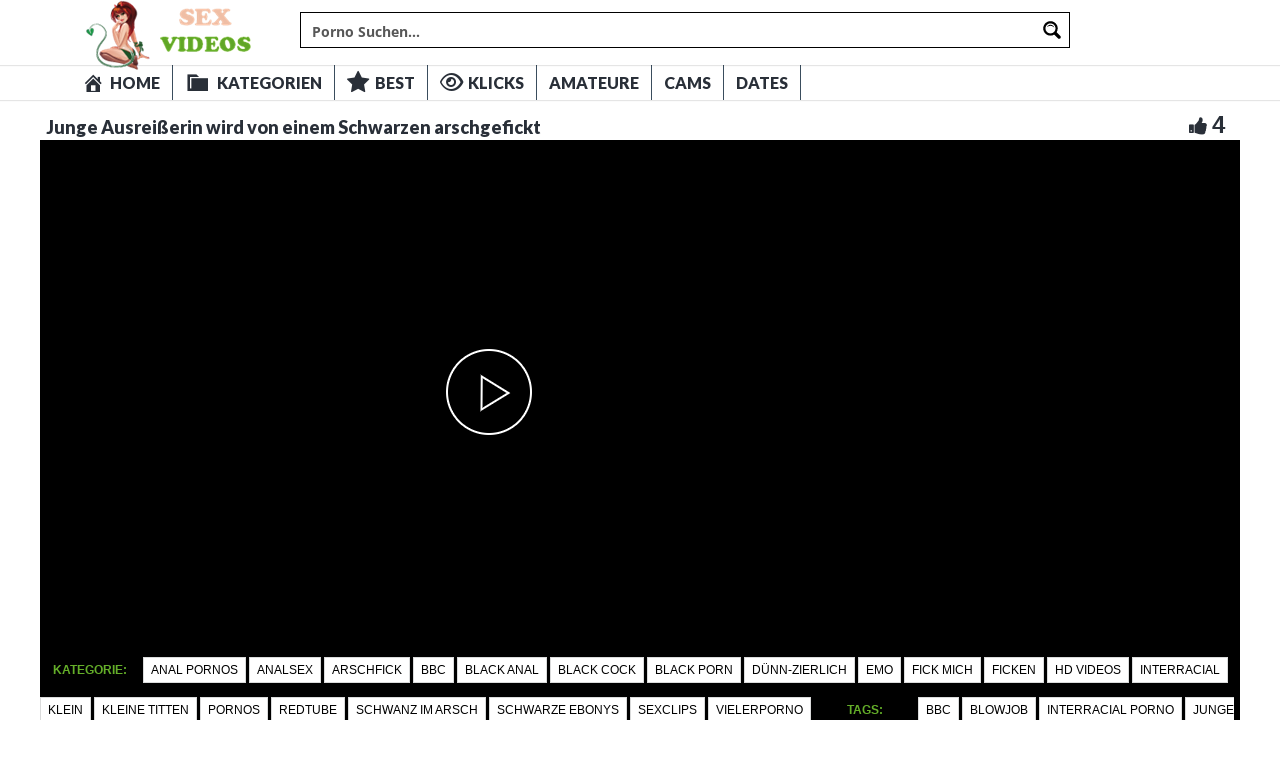

--- FILE ---
content_type: text/css
request_url: https://www.gratis-sex-videos.net/wp-content/themes/gratis-sex-videos-new/video-js/skins/treso/videojs.min.css
body_size: 23387
content:
*:focus{outline: none;}
.video-js,
.video-js .vjs-progress-holder {
    -webkit-touch-callout: none;
    -khtml-user-select: none
}

.video-js .vjs-limit span,
.video-js .vjs-related .rel-item label,
.vjs-info {
    white-space: nowrap;
    text-overflow: ellipsis
}
@font-face {
    font-family: 'nuevo';
    src: url([data-uri]) format('woff');
    font-weight: normal;
    font-style: normal;
}
:active,
::-moz-focus-inner,:active,:focus{
	outline:none;
	border:0;
	-moz-outline-style: none;
}
*:focus {
    outline: none !important;
	border:0;
	-moz-outline-style: none;
}

.vjs-treso {
    width: 13px;
    margin: 0;
    padding: 0;
    height: 0
}

*,
:after,
:before {
    box-sizing: border-box
}

.video-js {
    background-color: #000;
    box-sizing: border-box;
    display: block;
    color: #fff;
    line-height: normal;
    outline: 0;
    position: relative;
    padding: 0;
    vertical-align: top;
    font-family: Arial, sans-serif!important;
    font-size: 14px;
    overflow: hidden;
    -webkit-user-select: none;
    -moz-user-select: none;
    -ms-user-select: none;
    user-select: none;
    -webkit-tap-highlight-color: transparent!important;
}
.big-play-hidden {
	display:none!important;
}
.vjs-spacer {
	display:none;
}
.video-js .vjs-lcn{
	text-shadow:1px 1px 1px #000;
	position:absolute;
	bottom:10px;
	width:100%;
	text-align:center;
	font-size:24px;
}
	
.video-js .vjs-lcn-poster{
	position:absolute;
	top:0;
	left:0;
	height:100%;
	width:auto;
	margin:0;
	padding:0;
}

.vjs-icon-pip-exit:before, .video-js.vjs-pip .vjs-pip-control .vjs-icon-placeholder:before {
  font-family: nuevo;
  content: "\e913";
  font-size:20px;
}

.vjs-icon-picture-in-picture-enter, .video-js .vjs-picture-in-picture-control .vjs-icon-placeholder, .vjs-icon-pip-enter, .video-js .vjs-pip .vjs-icon-placeholder  {
  font-family: nuevo;
  font-weight: normal;
  font-style: normal;
}
.vjs-icon-picture-in-picture-enter:before, .video-js .vjs-picture-in-picture-control .vjs-icon-placeholder:before, .vjs-icon-pip-enter:before, .video-js .vjs-pip-control .vjs-icon-placeholder:before {
  font-family: nuevo;
  content: "\e910";
  font-size:20px;
}

.vjs-icon-picture-in-picture-exit, .video-js.vjs-picture-in-picture .vjs-picture-in-picture-control .vjs-icon-placeholder, .vjs-icon-pip-exit, .video-js.vjs-pip .vjs-pip .vjs-icon-placeholder {
  font-family: nuevo;
  font-weight: normal;
  font-style: normal;
}



.video-js.vjs-picture-in-picture .vjs-picture-in-picture-control .vjs-icon-placeholder:before, .video-js.vjs-picture-in-picture .vjs-pip-control .vjs-icon-placeholder:before  {
  font-family: nuevo;
  content: "\e913";
  font-size:20px;
}
.video-js .vjs-picture-in-picture-control, .video-js .vjs-pip-control  {
  cursor: pointer;
  flex: none;
}
.vjs-playlist-button {
	font-family:nuevo;
	font-size:25px;
	position:absolute;
	right:0;
	top:0;
	padding:10px;
	opacity:0.85;
	cursor:pointer;
}


.vjs-playlist-button:before {
    content: "\f00a";
}
.vjs-vplaylist {
	width: 250px;
	right: -250px;
	background:#282828;
	position:absolute;
	top:0;
	padding-bottom:40px;
	height:100%;
    transition: all 0.3s ease-in-out;
    -webkit-transition: all 0.3s ease-in-out;
    -moz-transition: all 0.3s ease-in-out;
    -o-transition: all 0.3s ease-in-out;

}
.vjs-vplaylist-show {
    right:0;
}

.vjs-vplaylist .vjs-head {
	background:#000000;
	border-bottom:solid 1px #484848;
	width:100%;
	padding:0 5px 0 10px;
	font-size:13px;
	line-height:38px;
}
.vjs-vplaylist .vjs-head .vjs-back {
	float: right;
    width: 25px;
    height: 28px;
    text-align: center;
    cursor: pointer;
	margin:1px;
}
.vjs-vplaylist .vjs-head .vjs-back i {
	border: solid #fff;
    border-width: 0 3px 3px 0;
    display: inline-block;
    padding: 4px;
    transform: rotate(-45deg);
    -webkit-transform: rotate(-45deg);
	-o-transform: rotate(-45deg);
	-ms-transform: rotate(-45deg);
}

.vjs-vplaylist .vjs-vlist {
	overflow-y: auto;
	-webkit-overflow-scrolling: touch;
    overflow-x: hidden;
	scrollbar-width: thin;
	scrollbar-color: #555 #ccc;
	width:100%;
	height:100%;
}


.vjs-vplaylist .vjs-vlist::-webkit-scrollbar{width:10px;background:#ccc;}
.vjs-vplaylist .vjs-vlist::-webkit-scrollbar-thumb{background:#555}
.vjs-vplaylist .vjs-vlist::-webkit-scrollbar-thumb{background:#555}
.vjs-vplaylist .vjs-vlist::-webkit-scrollbar-thumb:hover{background:#666}

.vjs-vplaylist .vjs-vlist .vjs-item {
	padding:8px;
	border-bottom:solid 1px #444;
	cursor:pointer;
	display:table;
	width:100%;
}
.vjs-vplaylist .vjs-vlist .vjs-last {
	height:80px; width:100%;
}
.vjs-vplaylist .vjs-vlist .vjs-active-item {
	background-color:#444;
}
.vjs-vplaylist .vjs-vlist .vjs-item .vjs-tmb {
	width:80px;
	height:45px;
	display:inline-black;
	background-color:#000;
	background-size: contain;
	background-position:50% 50%;
	background-repeat:no-repeat;
	border:solid 1px #444;
	float:left;
	margin-right:10px;
	pointer-events:none;
}
.vjs-vplaylist .vjs-vlist .vjs-item:hover p{
	color:#fff;
}
.vjs-vplaylist .vjs-vlist .vjs-item p {
	font-size:12px;
	color:#ccc;
	margin:0;
	pointer-events:none;
	min-height:30px;
	max-height:30px;
	overflow:hidden;
}
.vjs-vplaylist .vjs-vlist .vjs-item span {
	font-size:12px;
	margin-top:3px;
	pointer-events:none;
}


.video-js:-moz-full-screen {
    position: absolute
}

.video-js:-webkit-full-screen {
    width: 100%!important;
    height: 100%!important
}
.video-js .vjs-block {
	display:block!important;
}
.vjs-scroll {
  overflow-x: scroll!important; 
  -webkit-overflow-scrolling: touch;
}
.video-js .vjs-grid {
    width: 100%;
    height: 100%;
    position: absolute;
    left: 0;
    top: 0;
    background-color: rgba(0, 0, 0, .7);
    z-index: 97;
    text-align: center
}

.video-js .vjs-grid p {
	margin:0;
	line-height:38px;
	background:#000;
}
.video-js .vjs-grid .vjs-close-btn{
	position:absolute;
	top:4px;
	right:10px;
	z-index:10;
	font-size:30px;
}

.video-js .vjs-related {
    position: absolute;
    overflow: hidden;
    width: 80%;
    left: 10%;
    max-width: 800px
}

.video-js .vjs-related .rel-block {
    position: absolute;
    top: 0;
    left: 0
}

.video-js .vjs-related .rel-anim {
    transition: left .5s ease;
    -webkit-transition: left .5 ease;
    -mos-transition: left .5 ease
}

.video-js .vjs-related .rel-block .rel-parent {
    position: absolute;
    padding: 2px
}

.video-js .vjs-related .rel-item {
    width: 100%;
    height: 100%;
    background-color: #000
}

.video-js .vjs-related .rel-item:hover .rel-bg {
    opacity: .7
}

.video-js .vjs-related .rel-item a {
    width: 100%;
    height: 100%;
    display: block
}

.video-js .vjs-related .rel-bg {
    width: 100%;
    height: 100%;
    background-size: cover;
    background-position: center;
    transition: opacity .3s ease;
    -webkit-transition: opacity .3s ease;
    -moz-transition: opacity .3s ease;
    opacity: 1;
    display: block
}

.video-js .vjs-related .rel-item label {
    width: 90%;
    text-align: left;
    color: #fff;
    font-size: 13px;
    font-weight: 400;
    font-family: sans-serif;
    overflow: hidden;
    text-shadow: 1px 1px 1px #000;
    box-sizing: border-box;
    position: absolute;
    top: 0;
    left: 0;
    margin: 3% 5%;
    cursor: pointer
}

.video-js .vjs-related .rel-block .rel-item i {
    position: absolute;
    color: #fff;
    bottom: 0;
    right: 0;
    padding: 4px;
    font-style: normal;
    background: rgba(0, 0, 0, .5);
    margin: 2px;
    font-size: 12px
}

.vjs-grid .vjs-arrow {
    position: absolute;
    top: 50%;
    transform: translateY(-50%);
    cursor: pointer;
    display: table;
    width: 27px
}
.vjs-disabled {cursor:none;}
.vjs-grid .vjs-disabled, .vjs-playlist-nav .vjs-disabled {
	opacity:  .35;
	-moz-opacity: 0.35;
	-khtml-opacity: 0.35;
	-ms-filter: "progid:DXImageTransform.Microsoft.Alpha(Opacity=35)";
	cursor:none;
}
.vjs-context-menu {
	background: #282828;
	display: inline-block;
	color: #ccc;
	padding: 0 10px;
	height:40px;
	line-height:40px;
	border: solid 1px #666;
	position: absolute;
	white-space:nowrap;
	z-Index:99;
}
.vjs-context-menu a {
	color:#ccc;
	text-decoration:none;
	height:40px;
	display:block;
}
.vjs-context-menu a:hover {
	color:#ccc;
	text-decoration:none;
}
.vjs-context-menu img {
	vertical-align: middle;
	max-height: 18px;
	padding-right: 5px;
	display: inline-block;
	border-right: solid 1px #999;
}
.vjs-context-menu span {
	font-size: 12px;
	padding:0;
	margin:0;
	padding-left:5px;
	font-family:Arial,sans-serif;
	border:0;
	background:transparent;
}
.vjs-grid .vjs-arrow, .vjs-playlist-nav  {
	position: absolute;
    top: 50%;
    transform: translateY(-50%);
	cursor:pointer;
	display:table;
}
.vjs-playlist-nav {
	padding: 5px;
	background:rgba(0,0,0,0.2);
}
.vjs-nav-prev { left:10px;display:none}
.vjs-nav-next { right:10px;display:none}

.vjs-grid .vjs-arrow .vjs-prev, .vjs-grid .vjs-arrow .vjs-next, .vjs-playlist-nav .vjs-prev, .vjs-playlist-nav .vjs-next {
    width: 27px;
    height: 44px;
    z-index: 10;
    cursor: pointer;
    -moz-background-size: 27px 44px;
    -webkit-background-size: 27px 44px;
    background-size: 27px 44px;
    background-position: center;
    background-repeat: no-repeat
}

.video-js .vjs-tech,
.video-js.vjs-fill {
    width: 100%;
    height: 100%
}

.vjs-grid .vjs-arrow .vjs-prev, .vjs-playlist-nav .vjs-prev {
    background-image: url("data:image/svg+xml;charset=utf-8,%3Csvg%20xmlns%3D'http%3A%2F%2Fwww.w3.org%2F2000%2Fsvg'%20viewBox%3D'0%200%2027%2044'%3E%3Cpath%20d%3D'M0%2C22L22%2C0l2.1%2C2.1L4.2%2C22l19.9%2C19.9L22%2C44L0%2C22L0%2C22L0%2C22z'%20fill%3D'%23ffffff'%2F%3E%3C%2Fsvg%3E")
}

.vjs-grid .vjs-arrow .vjs-next, .vjs-playlist-nav .vjs-next {
    margin-left: 5px;
    background-image: url("data:image/svg+xml;charset=utf-8,%3Csvg%20xmlns%3D'http%3A%2F%2Fwww.w3.org%2F2000%2Fsvg'%20viewBox%3D'0%200%2027%2044'%3E%3Cpath%20d%3D'M27%2C22L27%2C22L5%2C44l-2.1-2.1L22.8%2C22L2.9%2C2.1L5%2C0L27%2C22L27%2C22z'%20fill%3D'%23ffffff'%2F%3E%3C%2Fsvg%3E")
}
.vjs-playlist-nav .vjs-next {
	padding:0;
}
.vjs-has-started.vjs-user-active .vjs-nav-next, .vjs-has-started.video-js.vjs-user-active .vjs-nav-prev {
	display:table;
}

.video-js.vjs-16-9,
.video-js.vjs-4-3,
.video-js.vjs-fluid {
    height: 0;
    max-width: 100%;
    width: 100%
}

.video-js.vjs-16-9 {
    padding-top: 56.25%
}

.video-js.vjs-4-3 {
    padding-top: 75%
}

.video-js .vjs-tech {
    left: 0;
    position: absolute;
    top: 0;
    display: inline-block
}

body.vjs-full-window {
    height: 100%;
    margin: 0;
    overflow-y: auto;
    padding: 0
}

.vjs-full-window .video-js.vjs-fullscreen {
    bottom: 0;
    left: 0;
    overflow: hidden;
    position: fixed;
    right: 0;
    top: 0;
    z-index: 99
}

.video-js.vjs-fullscreen {
    height: 100%!important;
    padding-top: 0!important;
    width: 100%!important
}

.video-js.vjs-fullscreen.vjs-user-inactive {
    cursor: none
}

.vjs-close-btn:before {
    content: "\f115"
}

.video-js .vjs-close-btn {
    font-family: nuevo;
    color: #fff;
    font-size: 3em;
    cursor: pointer;
    position: absolute;
    top: 10px;
    right: 10px;
    line-height: 1
}
.video-js .vjs-zoom-slide {
	position:absolute;
	top:15px;
	right:0;
	width:40px;
	background:transparent;
	display:none;
}
.vjs-zoom-slide .zoom-bg, .vjs-zoom-slide .zoom-thumb {
	position:absolute;
	width:4px;
	left:50%;
	margin-left:-2px;
	top:0;
	height:100%;
	background:rgba(255,255,255,.5);
}
.vjs-zoom-slide .zoom-thumb {
	background:#fff;
	top:auto;
	bottom:0;
	height:0%;
}
.vjs-has-started.vjs-user-active .vjs-zoom-slide, .vjs-has-started.vjs-paused .vjs-zoom-slide {
	display:block;
}
.vjs-slide-block {
	display:block!important;
}

.video-js .vjs-zoom-parent {
    position: absolute;
    left: 0;
	top:0;
	height:30px;
	line-height:30px;
    background: rgba(0, 0, 0, .2);
}

.vjs-zoom-parent .vjs-reset-zoom {
	float:left;
	padding:0 5px;
}

.vjs-zoom-parent .vjs-reset-info:before {
    content: "\f128"
}
.vjs-zoom-parent .vjs-reset-cancel:before {
    content: "\f00d"
}
.vjs-zoom-parent .vjs-reset-center:before {
    content: "\e9b3"
}

.vjs-reset-info,.vjs-reset-center,.vjs-reset-cancel {
    padding: 0 7px;
    color: #fff;
    font-family: nuevo;
    float: left;
    font-size: 18px;
    cursor: pointer;
	display:inline-block;
    height: 24px;
    text-shadow: 1px 1px 1px #000
}

.video-js .vjs-time-tooltip,
.vjs-no-js {
    font-family: Arial, Helvetica, sans-serif
}


.video-js .vjs-zoom-parent .vjs-reset-info:hover .vjs-reset-menu{
	height:auto;
	padding-bottom:10px;
	display:block;
	color:#fff;
}
.video-js .btn-reset-zoom {
    position: absolute;
    left: 0;
    bottom: 55px;
    color: #fff;
    background: rgba(0, 0, 0, .6);
    padding: 5px;
    cursor: pointer;
    transition: all .2s ease 0s;
    -webkit-transition: all .2s ease 0s;
    -moz-transition: all .2s ease 0s;
    -o-transition: all .2s ease 0s;
    -ms-transition: all .2s ease 0s
}

.video-js .btn-reset-zoom:hover {
    background: #00b1ff;
    text-shadow: 1px 1px 1px #000
}

.video-js .vjs-zoom-hidden {
    left: -200px
}

.video-js .vjs-button:focus,
.video-js .vjs-button:hover,
.video-js .vjs-menu-item:focus,
.video-js .vjs-menu-item:hover,
.video-js button:focus,
.video-js button:hover {
    outline: 0
}

.video-js .vjs-logo-bar {
    display: inline-block;
    height: 40px;
    padding: 0;
    margin: 0;
    vertical-align: middle;
    line-height: 40px
}

.vjs-logo-bar a {
    display: table-cell;
    vertical-align: middle
}

.video-js .vjs-logo-bar img {
    max-height: 24px;
    width: auto;
    vertical-align: middle
}

.video-js .vjs-logo {
    position: absolute;
    z-index: 97
}

.video-js .vjs-hidden,
.video-js .vjs-hidden-plus {
    display: none!important
}

.video-js .vjs-button {
    background-color: transparent;
    background-repeat: no-repeat;
    background-position: center center;
    border: 0;
    cursor: pointer;
    width: 38px;
    transition: all .2s ease 0s;
    -webkit-transition: all .2s ease 0s;
    -moz-transition: all .2s ease 0s;
    -o-transition: all .2s ease 0s;
    -ms-transition: all .2s ease 0s;
    vertical-align: middle
}

.video-js .vjs-control-text {
    border: 0;
    clip: rect(0, 0, 0, 0);
    height: 1px;
    margin: -1px;
    overflow: hidden;
    padding: 0;
    position: absolute;
    width: 1px
}

.video-js .vjs-control-bar {
    background: linear-gradient(to bottom, transparent 0, rgba(0, 0, 0, .48) 39%, rgba(0, 0, 0, .65) 95%, rgba(0, 0, 0, .71) 100%);
    height: 40px;
    left: 0;
    position: absolute;
    right: 0;
    width: 100%;
    padding: 0 2%;
    text-align: right;
    bottom: 0;
    opacity: 1;
    -webkit-transition: all .2s;
    -moz-transition: all .2s;
    -o-transition: all .2s;
    -ms-transition: all .2s;
    transition: all .2s;
    display: none
}

.vjs-ad-loading.vjs-ad-playing .vjs-control-bar {
    bottom: 0!important;
    padding: 0 2%!important
}

.vjs-has-started.vjs-user-inactive.vjs-playing .vjs-control-bar {
    bottom: -42px;
    width: 100%;
    padding: 0;
    margin: 0;
    -webkit-transition: all .3s;
    -moz-transition: all .3s;
    -o-transition: all .3s;
    -ms-transition: all .3s;
    transition: all .3s
}


.vjs-has-started.vjs-user-inactive.vjs-playing .vjs-time-control {
    width: 0;
    -webkit-transition: all .3s;
    -moz-transition: all .3s;
    -o-transition: all .3s;
    -ms-transition: all .3s;
    transition: all .3s;
    margin: 0;
    padding: 0;
    display: none
}

.vjs-has-started .vjs-control-bar {
    display: block
}

.vjs-has-started.vjs-user-inactive.vjs-playing .vjs-progress-control {
    width: 100%;
    margin: 0
}

.video-js .vjs-control-bar .vjs-button {
    height: 100%;
	padding:0;
	margin:0;
}

.video-js .vjs-control {
    position: relative;
    display: inline-block
}

.video-js .vjs-control-bar .vjs-progress-control {
    position: absolute;
    height: 22px;
    width: 96%;
    top: -16px;
    left: 0;
    margin: 0 2%;
    background-color: transparent;
    text-align: left;
    -moz-box-flex: auto;
    -webkit-flex: auto;
    -ms-flex: auto;
    flex: auto;
    display: flex;
    display: -webkit-box;
    -webkit-box-flex: 1
}


.video-js .vjs-progress-holder {
    width: 100%;
    height: 16px;
    -moz-box-flex: auto;
    -webkit-flex: auto;
    -ms-flex: auto;
    flex: auto;
    display: flex;
    display: -webkit-box;
    -webkit-box-flex: 1;
    position: relative;
    -webkit-user-select: none;
    -moz-user-select: none;
    -ms-user-select: none;
    user-select: none;
    outline: 0
}

.video-js .vjs-progress-control .vjs-slider {
    cursor: pointer
}

.video-js .vjs-progress-control .vjs-slider:before {
    background-color: rgba(255, 255, 255, .3);
    content: '';
    height: 4px;
    left: 0;
    position: absolute;
    top: 10px;
    width: 100%;
    border: 0
}


.video-js .vjs-progress-control .vjs-load-progress,
.vjs-progress-control .vjs-play-progress {
    height: 4px;
    left: 0;
    position: absolute;
    top: 10px;
    transition: all .2s ease 0s;
    -webkit-transition: all .2s ease 0s;
    -moz-transition: all .2s ease 0s;
    -o-transition: all .2s ease 0s;
    -ms-transition: all .2s ease 0s
}

.video-js .vjs-progress-control .vjs-load-progress {
    background-color: #fff;
}

.video-js .vjs-progress-control .vjs-play-progress {
    background-color: #128DEB;
    width: 0
}

.video-js .vjs-progress-control .vjs-play-progress:before {
    background: #fff;
    content: '';
    height: 2px;
    position: absolute;
    right: 0;
    top: 1px;
    width: 2px;
    opacity: 0;
    border-radius: 50%;
    -webkit-border-radius: 50%;
    -moz-border-radius: 50%;
    -ms-border-radius: 50%;
    -webkit-transition: all .3s ease 0s;
    -moz-transition: all .3s ease 0s;
    -o-transition: all .3s ease 0s;
    -ms-transition: all .3s ease 0s;
    transform-origin: center
}

.video-js .vjs-progress-control:hover .vjs-play-progress:before {
    transform: scale(5);
    opacity: 1
}

.video-js .vjs-progress-control .vjs-play-progress:after {
    display: none!important
}

.video-js .vjs-progress-control .vjs-mouse-display {
    display: none;
    position: absolute;
    width: 1px;
    height: 4px;
    background-color: #000;
    z-index: 1;
    top: 10px
}

.vjs-has-started.vjs-user-inactive.vjs-playing .vjs-progress-control {
    display: none
}

.vjs-no-flex .vjs-progress-control .vjs-mouse-display {
    z-index: 0
}

.video-js .vjs-progress-control:hover .vjs-mouse-display {
    display: block
}

.video-js.vjs-user-inactive .vjs-progress-control .vjs-mouse-display {
    visibility: hidden;
    opacity: 0;
    -webkit-transition: visibility 1s, opacity 1s;
    -moz-transition: visibility 1s, opacity 1s;
    -ms-transition: visibility 1s, opacity 1s;
    -o-transition: visibility 1s, opacity 1s;
    transition: visibility 1s, opacity 1s
}

.video-js.vjs-user-inactive.vjs-no-flex .vjs-progress-control .vjs-mouse-display {
    display: none
}

.video-js .vjs-time-tooltip {
    position: relative;
    float: right;
    top: -2.5em;
    background-color: rgba(0, 0, 0, .2);
    color: #fff;
    padding: 5px;
    border-radius: .3em;
    -webkit-border-radius: .3em;
    -moz-border-radius: .3em;
    font-size: .8em;
    pointer-events: none;
    visibility: hidden;
    line-height: 1;
    text-shadow: 1px 1px 1px #000;
    z-index: 1
}

.video-js .vjs-abs-hidden {
    display: none!important
}

.video-js .vjs-progress-holder:focus .vjs-time-tooltip {
    display: none
}

.video-js .vjs-progress-control:hover .vjs-progress-holder:focus .vjs-time-tooltip,
.video-js .vjs-progress-control:hover .vjs-time-tooltip {
    display: block;
    font-size: .8em;
    visibility: visible
}

.video-js .vjs-big-play-tiny {
    background-position: 20px center!important;
    height: 66px!important;
    width: 66px!important;
    line-height: 66px!important;
    margin: -33px 0 0 -33px!important;
	pointer-events:none;
}

.vjs-sharing-container .vjs-share-block {
    display: block;
    margin: 0
}

.video-js .vjs-big-play-button {
    background-image: url('[data-uri]');
    background-repeat: no-repeat;
    background-size: cover!important;
	-webkit-background-size:cover!important;
	background-position: center center;
    pointer-events:none;
	height: 86px;
    line-height: 86px;
    left: 50%;
    margin: -43px 0 0 -43px;
    position: absolute;
    top: 50%;
    width: 86px;
    cursor: pointer;
    z-index: 4;
    display: block;
    opacity: 1;
    visibility: visible;
    font-size: 2em;
    -webkit-transition: all .5s ease;
    -moz-transition: all .5s ease;
    -ms-transition: all .5s ease;
    -o-transition: all .5s ease;
    transition: all .5s ease
}
.vjs-has-started.vjs-ad-playing .vjs-big-play-button,.vjs-error .vjs-big-play-button {
	display:none;
}

.video-js .vjs-replay-button {
    font-family: serif;
    color: #fff;
    left: 50%;
    margin: -60px 0 0 -40px;
    position: absolute;
    top: 50%;
    font-size: 20px;
    cursor: pointer;
    text-align: center
}

.video-js .vjs-replay-button:before {
    content: "\e900";
    padding-bottom: 10px;
    font-family: nuevo;
    font-size: 70px;
    display: block
}

.vjs-playing .vjs-big-play-button,
.vjs-seeking .vjs-big-play-button {
    width: 126px;
    height: 126px;
    opacity: 0;
    visibility: hidden;
    margin: -63px 0 0 -63px;
    background-size: cover
}

.vjs-error .vjs-big-play-button {
    display: none!important
}

.video-js .vjs-time-divider {
   display:none;
}

.video-js .vjs-time-divider:before {
    content: "/";
    padding: 0 3px 0 4px
}

.video-js .vjs-time-control {
    font-size: 12px;
    text-align: center;
    float: left
}

.video-js .vjs-current-time,
.video-js .vjs-duration {
    float: none!important;
    font-size: 13px;
    line-height: normal;
    text-shadow: 1px 1px 1px #000;
    padding: 4px 0;
    -webkit-transition: all .3s;
    -moz-transition: all .3s;
    -o-transition: all .3s;
    -ms-transition: all .3s;
    transition: all .3s
}

.video-js .vjs-remaining-time {
    float: left;
    line-height: 40px;
    line-height: normal
}

.video-js .vjs-remaining-time-display {
    display: none;
    margin-left: 5px;
    line-height: normal
}

.video-js .vjs-current-time {
    margin-right: 10px;
    line-height: normal
}

.video-js .vjs-duration-display {
    margin-left: 10px
}

.video-js .vjs-menu {
    font-family: Arial, sans-serif!important;
    min-width: 40px
}

.video-js .vjs-mute-control.vjs-vol-0 .vjs-icon-placeholder:before,
.vjs-icon-volume-mute:before {
    content: "\e909";
    font-family: nuevo
}

.video-js .vjs-mute-control.vjs-vol-1 .vjs-icon-placeholder:before,
.vjs-icon-volume-mute:before {
    content: "\e908";
    font-family: nuevo
}

.video-js .vjs-mute-control.vjs-vol-2 .vjs-icon-placeholder:before,
.vjs-icon-volume-mute:before {
    content: "\e907";
    font-family: nuevo
}

.video-js .vjs-mute-control.vjs-vol-3 .vjs-icon-placeholder:before,
.vjs-icon-volume-mute:before {
    content: "\e906";
    font-family: nuevo
}

.video-js .vjs-volume-control {
    cursor: pointer;
    width: 40px;
    font-family: nuevo
}

.video-js .vjs-volume-panel {
    position: relative;
    height: 40px
}

.video-js .vjs-volume-panel .vjs-volume-horizontal {
    display: inline-block;
    background-color: transparent!important;
    width: 70px;
    height: 20px;
    float: right;
    margin-right: 5px;
    visibility: visible;
    margin-top: 10px;
    opacity: 1;
    transition: visibility .3s, opacity .3s, width .3s;
    -webkit-transition: visibility .3s, opacity .3s, width .3s;
    -moz-transition: visibility .3s, opacity .3s, width .3s;
    -o-transition: visibility .3s, opacity .3s, width .3s;
    -ms-transition: visibility .3s, opacity .3s, width .3s
}

.roll-countdown,
.roll-play-pause,
.video-js .vjs-current-time,
.video-js .vjs-duration,
.video-js .vjs-play-control,
.video-js .vjs-time-divider,
.video-js .vjs-volume-panel,
.videojs .vjs-live-control,
.videojs .vjs-remaining-time {
    float: left;
	
}
.vjs-text-track-settings .vjs-track-settings-colors,
.vjs-text-track-settings .vjs-track-settings-font {
	width:100%;
}

.noTouch .video-js .vjs-volume-panel .vjs-volume-horizontal {
    width: 0;
    visibility: hidden;
    opacity: 0
}

.video-js .vjs-volume-panel:hover .vjs-volume-horizontal {
    width: 70px;
    visibility: visible;
    opacity: 1
}

.video-js .vjs-volume-panel .vjs-volume-horizontal .vjs-slider-horizontal {
    outline: 0;
    position: relative;
    cursor: pointer;
    padding: 0;
    height: 4px;
    background-color: rgba(255, 255, 255, .5);
    width: 95%;
    margin-top: 10px
}

.video-js .vjs-volume-panel .vjs-volume-horizontal .vjs-slider-horizontal .vjs-volume-level {
    height: 100%;
    position: absolute;
    background-color: #128DEB;
    width: 100%
}

.video-js .vjs-volume-panel .vjs-volume-horizontal .vjs-slider-horizontal .vjs-volume-level:before {
    background: #fff;
    border-radius: 50%;
    -webkit-border-radius: 50%;
    -mos-border-radius: 50%;
    content: '';
    height: 8px;
    position: absolute;
    right: -4px;
    top: -2px;
    width: 8px
}

.vjs-menu .vjs-menu-item .vjs-selected {
    background-color: #00b1ff;
    color: #fff
}

.video-js .vjs-menu-settings {
    bottom: 48px;
    cursor: default;
    right: 40px;
    position: absolute;
    width: auto;
    color: #fff;
    font-family: Arial, sans-serif;
	background:#000;
	background-color:rgba(0, 0, 0, .5)
}

.video-js .vjs-menu-settings .vjs-min-max {
    max-height: 0!important;
    max-width: 0!important
}

.video-js .vjs-menu-settings .vjs-menu-div {
    overflow: hidden;
    -moz-transition: all .25s cubic-bezier(.4, 0, .2, 1);
    -webkit-transition: all .25s cubic-bezier(.4, 0, .2, 1);
    transition: all .25s cubic-bezier(.4, 0, .2, 1)
}

.video-js .vjs-invisible {
    visibility: hidden
}

.video-js .vjs-menu-settings .vjs-menu-content {
    text-align: left;
    margin: 0;
    padding: 0;
    font-size: 13px;
    overflow: hidden
}

.video-js .vjs-menu-settings .vjs-menu-content ul {
    margin: 0;
    padding: 0;
    list-style: none
}

.video-js .vjs-menu-content::-webkit-scrollbar {
    width: 10px;
    background: #ccc
}

.video-js .vjs-menu-content::-webkit-scrollbar-thumb {
    background: #999
}

.video-js .vjs-menu-content::-webkit-scrollbar-thumb:hover {
    background: #666
}

.video-js .vjs-menu-settings .vjs-menu-content li {
    height: 28px;
    line-height: 28px;
    padding: 0 10px;
    cursor: pointer;
    overflow: hidden;
    white-space: nowrap;
    position: relative;
    display: -ms-flexbox;
    display: -webkit-flex;
    display: flex;
    background: 0 0
}

.video-js .vjs-menu-settings .vjs-menu-content li span {
    align-items: center;
    margin-left: auto;
    overflow: hidden;
    padding-left: 40px;
    padding-right: 20px;
    pointer-events: none;
    display: -ms-flexbox;
    display: -webkit-flex;
    display: flex;
    position: relative
}

.video-js .vjs-menu-settings .vjs-menu-content .vjs-speed {
    padding-left: 30px
}

.video-js .vjs-menu-settings .vjs-menu-content .vjs-first {
    margin-top: 5px
}

.video-js .vjs-menu-settings .vjs-menu-content .vjs-checked:before {
    font-family: nuevo;
    content: "\f00c";
    font-size: .8em;
    position: absolute;
    left: 10px;
}

.video-js .vjs-menu-settings .vjs-related-icon,
.video-js .vjs-menu-settings .vjs-share-icon {
    font-family: nuevo;
    font-size: 17px
}

.video-js .vjs-menu-settings .vjs-share-icon:before {
    content: "\ea82";
    font-size: 15px
}

.video-js .vjs-menu-settings .vjs-related-icon:before {
    content: "\f00a"
}

.video-js .vjs-menu-settings .vjs-menu-content li:after {
    border: 4px solid transparent;
    content: '';
    position: absolute;
    top: 50%;
    transform: translateY(-50%);
    -webkit-transform: translateY(-50%);
    -moz-transform: translateY(-50%);
    -ms-transform: translateY(-50%);
    -o-transform: translateY(-50%)
}

.no-touch .video-js .vjs-menu-settings .vjs-menu-content li:hover {
    background-color: #fff;
    color: #000;
    text-shadow: none
}

.video-js .vjs-menu-settings .vjs-menu-content .vjs-menu-forward:after {
    right: 5px;
    border-left-color: #fff
}

.video-js .vjs-menu-settings .vjs-menu-content .vjs-menu-forward:hover:after {
    border-left-color: #000!important
}

.video-js .vjs-menu-settings .vjs-settings-back {
    border-bottom: solid 1px #000;
    box-shadow: 0 1px 0 rgba(255, 255, 255, .3);
    padding-left: 20px!important;
    position: relative
}

.video-js .vjs-menu .vjs-qlist {
    overflow-y: auto!important;
    overflow-x: hidden!important
}
.video-js .vjs-menu .vjs-qlist li i {
	font-style:normal;
	font-size:10px;
	pointer-events:none;
}
.vjs-b-10 {
	margin-bottom:10px!important;
}

.video-js .vjs-menu-settings .vjs-settings-back:before {
    border: 4px solid transparent;
    content: '';
    position: absolute;
    top: 50%;
    transform: translateY(-50%);
    -webkit-transform: translateY(-50%);
    -moz-transform: translateY(-50%);
    -ms-transform: translateY(-50%);
    -o-transform: translateY(-50%);
    left: 5px;
    border-right-color: #fff
}

.video-js .vjs-menu-settings .vjs-settings-back:hover {
    background-color: transparent!important;
    color: #fff!important
}

.video-js .vjs-zoom-help {
	position: absolute;
    background: rgba(0,0,0,.6);
    color: #fff;
    display: table;
    text-align: center;
    padding: 10px;
    top: 40px;
    left: 50%;
    transform: translateX(-50%);
    line-height: 20px;
    font-size: 12px;
	max-width:95%;
	min-width:60%;
}

.vjs-zoom-help .zoom-close {
    position: absolute;
    top: 0;
    right: 0;
    padding: 2px 10px;
    font-size: 20px;
    cursor: pointer;
}

.video-js .vjs-zoom-menu .vjs-zoom-return {
    line-height: 28px;
    padding: 0 10px;
    white-space: nowrap;
    cursor: pointer;
    margin-bottom: 15px
}

.video-js .vjs-zoom-menu .vjs-zoom-slider {
    width:100%;
	height: 70px;
    position: relative;
    display: table;
    margin: 0 auto 8px;
	
}

.video-js .vjs-show {
    display: block!important
}

.video-js .vjs-visible {
    visibility: visible!important;
    opacity: 1!important
}

.video-js .vjs-zoom-menu .vjs-zoom-back {
    background: rgba(255, 255, 255, .3);
    width: 4px;
    margin-left: -2px;
	left:50%;
    bottom: 0;
    position: absolute;
    cursor: pointer;
    height: 100%

}

.video-js .vjs-zoom-menu .vjs-zoom-level {
    background: #128DEB;
    bottom: 1px;
    position: absolute;
    width: 4px;
    margin-left: -2px;
	left:50%;
    border: 1px solid transparent;
    border-bottom: 0;
    border-top: 0;
    cursor: pointer
}

.video-js .vjs-zoom-menu .vjs-zoom-level:before {
    background: #fff;
    border-radius: 8px;
    -webkit-border-radius: 8px;
    -moz-border-radius: 8px;
    -o-border-radius: 8px;
    -ms-border-radius: 8px;
    content: '';
    height: 10px;
    position: absolute;
    right: -4px;
    top: -8px;
    width: 10px;
    box-shadow: 0 0 6px rgba(0, 0, 0, .66);
    -webkit-box-shadow: 0 0 6px rgba(0, 0, 0, .66);
    -moz-box-shadow: 0 0 6px rgba(0, 0, 0, .66)
}

.video-js .vjs-zoom-menu .vjs-zoom-reset {
    font-size: 11px;
    text-align: center;
    width: 100%;
    height: 25px;
    line-height: 25px;
    cursor: pointer;
    padding: 0 4px;
    border-top: solid 1px rgba(255, 255, 255, .3);
    box-shadow: 0 0 2px rgba(0, 0, 0, 1);
    -webkit-box-shadow: 0 0 2px rgba(0, 0, 0, 1);
    -moz-box-shadow: 0 0 2px rgba(0, 0, 0, 1)
}

.video-js .vjs-zoom-menu .vjs-zoom-reset:hover {
    background-color: #128DEB
}

.video-js .vjs-rotate-button {
    background-image: url(fonts/rotate.png);
    background-size: 26px 13px;
    background-position: 50% 50%;
    width: 40px
}

.video-js .vjs-playback-rate {
    position: absolute;
    top: 0;
    right: 50px;
    width: 50px;
    background-position: center center
}

.video-js .vjs-playback-rate .vjs-menu {
    bottom: 50px;
    padding: 10px 8px 2px;
    cursor: default;
    display: none;
    left: 0;
    position: absolute
}

.video-js .vjs-playback-rate .vjs-menu .vjs-menu-content {
    padding: 0;
    margin: 0;
    list-style: none
}

.video-js .vjs-playback-rate .vjs-playback-rate-value {
    font-size: 1.5em;
    line-height: 2;
    position: absolute;
    top: 0;
    right: 50px;
    width: 50px;
    height: 100%;
    text-align: center;
    display: none
}
.video-js .vjs-menu-quality {
	overflow-y:auto!important;
	overflow-x:hidden!important;
	scrollbar-width: thin;
	scrollbar-color: #555 #ccc;
}


.video-js .vjs-menu-quality::-webkit-scrollbar{width:10px;background:#ccc;}
.video-js .vjs-menu-quality::-webkit-scrollbar-thumb{background:#555}
.video-js .vjs-menu-quality::-webkit-scrollbar-thumb{background:#555}
.video-js .vjs-menu-quality::-webkit-scrollbar-thumb:hover{background:#666}
.video-js .item-quality{
	padding:2px 6px 2px 24px!important;
	position:relative!important;
    -webkit-column-break-inside: avoid;
    page-break-inside: avoid;
    break-inside: avoid;
}
.video-js .item-quality i {
	font-style: normal;
    font-size: 11px;
    padding: 0 0 0 4px;
	margin:0;
	pointer-events:none;
}
.video-js .item-quality .vjs-hd-icon {
	vertical-align: top;
	display:inline-block;
	max-height:12px;
    margin: 2px 0 0 -3px;
	font-size:10px;
	padding:0 2px 0 1px;
}
.video-js .vjs-hd-menu {
	position:absolute;
    font-weight: bold;
	top:4px;
	right:8px;
}

.video-js .vjs-hd-btn,
.video-js .vjs-hd-icon {
    font-size: 8px;
    line-height: normal;
    padding: 0 1px;
    color: #fff;
    font-style: normal
}

.video-js .vjs-playback-rate:hover .vjs-menu {
    display: block
}

.video-js .vjs-hd-btn {
    font-family: sans-serif, Arial;
    position: absolute;
    display: block;
    background: red;
    top: 10px;
    right: 5px;
    font-weight: 400
}

.video-js .vjs-hd-btn:before {
    content: 'HD'
}

.video-js .vjs-hd-icon {
    font-family: sans-serif;
    display: inline-block;
    background-color: red;
    width: auto;
    margin-left: 4px;
    vertical-align: super
}


.player-container.fallback video,
.player-cover,
.vjs-error-display {
    left: 0;
    top: 0;
    width: 100%;
    position: absolute
}

.vjs-quality-button .vjs-menu .vjs-hd-icon {
    vertical-align: top;
    margin-left: -2px;
    margin-top: 2px
}

.vjs-quality-button span .vjs-hd-icon {
    vertical-align: top;
    margin-left: -5px;
    margin-top: -2px
}
.vjs-quality-button .autores {
	font-size:0.9em;
	padding-left:4px;
}

.video-js .vjs-hd-home {
    right: 11px
}

.vjs-poster {
    background-position: 50% 50%;
    background-repeat: no-repeat;
    background-size: contain;
    cursor: pointer;
    display: inline-block;
    position: absolute;
    bottom: 0;
    left: 0;
    right: 0;
    top: 0
}

.vjs-has-started .vjs-poster {
    display: none
}
.video-js.vjs-fullscreen.vjs-user-inactive .vjs-poster {
	cursor:none;
}
.noTouch .video-js:hover .vjs-big-play-button {
    background-color: #222;
    background-color: rgba(0, 0, 0, .86)
}

.player-container.fallback {
    background: #000!important
}

.player-container.fallback video {
    display: block;
    height: 100%
}

.vjs-error-display,
.vjs-error-display .vjs-modal-dialog-description {
    display: none;
    text-align: center
}

.player-container.stream-link {
    background-repeat: no-repeat;
    background-size: contain
}

.player-cover {
    height: 100%;
    z-index: 5
}

.vjs-error-display {
    background-color: #333;
    background-color: rgba(0, 0, 0, .75)
}

.vjs-error-display .vjs-modal-dialog-content {
    margin: 22px;
    font-size: 14px;
    font-size: 1.4rem;
    text-align: center
}

.vjs-error .vjs-error-display {
    display: block;
    text-align: center
}

.ios-lt-8 .vjs-control-bar {
    display: none!important
}

.preview-preload {
    display: none;
    position: absolute
}

.vjs-thumbnail-holder {
    left: -1000px;
    position: absolute;
    z-index: 1
}

.vjs-thumbnail {
    background-color: #000;
    background-repeat: no-repeat;
    bottom: 52px;
    display: block;
    border-width: 1px;
    border-style: solid;
    border-color: #333;
    border-color: rgba(0, 0, 0, .6);
    opacity: 0;
    position: absolute;
    height: 135px;
    left: -120px;
    width: 240px;
    transition: opacity .2s ease;
    -webkit-transition: opacity .2s ease;
    -moz-transition: opacity .2s ease;
    -ms-transition: opacity .2s ease;
    -o-transition: opacity .2s ease
}

.vjs-progress-control.fake-active .vjs-thumbnail,
.vjs-progress-control:active .vjs-thumbnail,
.vjs-progress-control:hover .vjs-thumbnail {
    opacity: 1
}

.vjs-progress-control:active .vjs-thumbnail:active,
.vjs-progress-control:hover .vjs-thumbnail:hover {
    opacity: 0
}

.vjs-live .vjs-time-control {
    display: none
}

.vjs-live .vjs-progress-control {
    display: none!important
}

.video-js .vjs-live-control {
    line-height: 40px;
    padding: 0 10px;
    float: left;
    text-shadow: 1px 1px 1px #000
}

.video-js .vjs-live-display:before {
    content: '';
    height: 8px;
    width: 8px;
    -webkit-border-radius: 50%;
    -moz-border-radius: 50%;
    border-radius: 50%;
    background-color: #999;
    display: inline-block;
    margin-right: 6px
}

.vjs-playing .vjs-live-display:before {
    background-color: red
}

.vjs-imgloader:before {
    content: '\f10b'
}

.vjs-imgloader {
    font-family: nuevo;
    font-size: 2em;
    color: #fff;
    text-shadow: 1px 1px 1px #000;
    display: block;
    z-index: 5
}

.vjs-spin {
    -webkit-animation: spin 2s infinite linear;
    -moz-animation: spin 2s infinite linear;
    -o-animation: spin 2s infinite linear;
    animation: spin 2s infinite linear;
    -ms-animation: spin 2s infinite linear
}

@-moz-keyframes spin {
    from {
        -moz-transform: rotate(0)
    }
    to {
        -moz-transform: rotate(360deg)
    }
}

@-webkit-keyframes spin {
    from {
        -webkit-transform: rotate(0)
    }
    to {
        -webkit-transform: rotate(360deg)
    }
}

@keyframes spin {
    from {
        transform: rotate(0)
    }
    to {
        transform: rotate(360deg)
    }
}

@-ms-keyframes spin {
    from {
        transform: rotate(0)
    }
    to {
        transform: rotate(360deg)
    }
}

.video-js .vjs-cog-menu-button,
.video-js .vjs-mirror-button,
.video-js .vjs-mirrored {
    color: #fff;
    font-family: nuevo;
    line-height: 40px;
    text-align: center;
    padding: 0;
    text-shadow: 1px 1px 1px #000
}

.video-js .vjs-cog-menu-button:hover,
.video-js .vjs-mirror-button:hover,
.video-js .vjs-mirrored:hover {
    text-shadow: 0 0 5px #FFF!important
}

.video-js .vjs-button .vjs-icon-placeholder {
    line-height: 40px;
    font-family: nuevo;
    text-align: center;
    padding: 0;
    color: #fff;
    text-shadow: 1px 1px 1px #000;
    font-size: 16px
}
.vjs-tech-chromecast{display:-webkit-box;display:-webkit-flex;display:-ms-flexbox;display:flex;-webkit-box-orient:vertical;-webkit-box-direction:normal;-webkit-flex-direction:column;-ms-flex-direction:column;flex-direction:column;-webkit-box-pack:center;-webkit-justify-content:center;-ms-flex-pack:center;justify-content:center;-webkit-box-align:center;-webkit-align-items:center;-ms-flex-align:center;align-items:center;overflow:hidden}
.vjs-tech-chromecast .vjs-tech-chromecast-poster{background-position: 50% 50%;background-repeat: no-repeat; background-size: contain;cursor: pointer;display: inline-block;position: absolute;bottom: 0;left: 0;right: 0;top: 0;opacity: 0.5;}
.vjs-tech-chromecast .vjs-tech-chromecast-poster-img{max-height:180px;width:auto;border:2px solid #ccc}
.vjs-tech-chromecast .vjs-tech-chromecast-poster-img.vjs-tech-chromecast-poster-img-empty{width:160px;height:90px}
.vjs-tech-chromecast .vjs-tech-chromecast-title-container{position:absolute;top:50px;color:#ccc;left:20px;}.vjs-tech-chromecast .vjs-tech-chromecast-title{font-size:22px}
.vjs-tech-chromecast .vjs-tech-chromecast-title.vjs-tech-chromecast-title-empty{display:none}.vjs-tech-chromecast .vjs-tech-chromecast-subtitle{font-size:18px;padding-top:0.5em}.vjs-tech-chromecast .vjs-tech-chromecast-subtitle.vjs-tech-chromecast-subtitle-empty{display:none}
.vjs-tech-chromecast .vjs-tech-chromecast-device{font-size:22px;margin-bottom:15px;border:0;border-bottom:2px solid;display:table;border-image:linear-gradient(to right, blue 25%, red 25%, red 50%,yellow 50%, yellow 75%, green 75%) 5;}.vjs-tech-chromecast .vjs-tech-chromecast-device-empty{display:none;}

.video-js .vjs-chromecast-button {
	position:absolute;
	top:10px;
	left:10px;
	text-shadow:1px 1px 1px #000;
}

.vjs-chromecast-button .vjs-icon-placeholder:before {
	content: "\f1e1";
	font-size:28px;
	color:#fff;
}

.vjs-chromecast-button.vjs-chromecast-casting-state .vjs-icon-placeholder:before {
	content: "\f1e2";
	font-size:28px;
	color:#fff;
}

.video-js .vjs-menu-item .vjs-icon-placeholder {
	line-height:25px;
}



.video-js .vjs-mirror-button,
.video-js .vjs-mirrored,
.video-js .vjs-mode-control {
    line-height: 40px
}

.video-js .vjs-button .vjs-icon-placeholder:hover {
    text-shadow: 0 0 5px #FFF!important
}



.video-js .vjs-subs-caps-button .vjs-icon-placeholder:before {
    content: "\e90e"
}

.video-js .vjs-menu .vjs-icon-placeholder:before {
    content: ""
}



.video-js .vjs-play-control.vjs-playing .vjs-icon-placeholder:before {
    content: "\e903";
    font-size: 20px
}

.video-js .vjs-play-control {
	transform:none;
}

.video-js .vjs-play-control .vjs-icon-placeholder:before,
.video-js .vjs-play-control.vjs-paused .vjs-icon-placeholder:before {
    content: "\e904";
    font-size: 20px
}
.video-js .vjs-play-control.vjs-ended .vjs-icon-placeholder:before {
	content: "\e900";
	font-size:15px;
	font-weight:bold;
}
.video-js .vjs-fullscreen-control .vjs-icon-placeholder:before {
    content: "\e90a"
}
.vjs-rewind-control, .vjs-forward-control {
	float:left;
}
.vjs-rewind-control .vjs-icon-placeholder:before {
    content: "\e911";
    font-size: 22px;
}
.vjs-forward-control .vjs-icon-placeholder:before {
    content: "\e912";
    font-size: 22px;
}
.vjs-live .vjs-rewind-control, .vjs-live .vjs-forward-control {
	display:none!important;
}
.video-js .vjs-mode-control {
	text-align:center;
	font-family:nuevo;
	font-size:15px;
}

.video-js .vjs-mode-control span:before {
	content:"\f065";
}

.video-js .vjs-mode span:before {
	content:"\f066";
}

.video-js .vjs-mode-control:hover span {

}

.video-js.vjs-fullscreen .vjs-fullscreen-control .vjs-icon-placeholder:before {
    content: "\e90b"
}

.video-js .vjs-audio-button .vjs-icon-placeholder:before {
    content: "\e901"
}

.video-js .vjs-chapters-button .vjs-icon-placeholder:before {
    content: "\e902";
    font-size: 18px;
}

.video-js .vjs-descriptions-button {
    width: 35px
}

.video-js .vjs-descriptions-button .vjs-icon-placeholder:before {
    content: "\f11d";
    font-size: 24px;
}

.video-js .vjs-mirror-button:before {
    content: "\e90c";
    font-size: 22px;
}

.video-js .vjs-mirrored:before {
    content: "\e90d";
    font-size: 22px;
}

.video-js .vjs-cog-menu-button:before {
    content: "\e905";
	font-size:15px;
}

.video-js .vjs-quality-button {
    min-width: 34px;
    width: auto;
    text-align: center
}

.video-js .vjs-quality-button span {
    font-size: 13px;
    padding: 0 4px
}

.video-js .vjs-control-bar .vjs-chromecast-button {
	position:relative!important;
	top:0px;
	left:0px;
	cursor:pointer;

}
.video-js .vjs-control-bar .vjs-chromecast-button  .vjs-icon-placeholder:before {
	content: "\f1e1";
	font-size:18px;
}
.video-js .vjs-control-bar .vjs-chromecast-button.vjs-chromecast-casting-state .vjs-icon-placeholder:before {
	content: "\f1e2";
	font-size:18px;
}

.video-js .vjs-chapters-button .vjs-menu,
.video-js .vjs-quality-button .vjs-menu,
.video-js .vjs-subs-caps-button .vjs-menu,
.vjs-audio-button .vjs-menu,
.vjs-descriptions-button .vjs-menu {
    bottom: 40px;
    display: none;
    right:-10px;
    margin: 0;
    padding-bottom: 5px;
    position: absolute;
    width: auto;
    z-index: 1
}
.vjs-bottom {
	bottom:0!important;
	background-color:rgba(0,0,0,1)!important;
}
.vjs-back-res {
	width: 40%;
    height: 100%;
    background: rgba(48,48,48, 0.95);
    position: absolute;
    right: 0;
    z-index: 6;
    bottom: 0;
    flex-flow: column nowrap;
    display: flex;
	z-index:5;
}
.vjs-back-res .vjs-res-header {
	margin: 0;
    line-height: 38px;
    text-align: left;
    font-size: 1.1em;
    position: relative;
    padding: 0 0 0 15px;
    background: #000;
    flex: 0 0 auto;
    width: 100%;
    align-items: center;
}
.vjs-back-res .vjs-res-header .vjs-close-btn {
	z-index: 1;
    font-size: 24px;
    position: relative;
    float: right;
    top: 7px;
}
.vjs-back-res .vjs-res-block {
	overflow-y: auto;
    width: 98%;
    margin: 10px auto;
    flex: 1 1 auto;
	-webkit-overflow-scrolling: touch;
    overflow-x: hidden;
	scrollbar-width: thin;
	scrollbar-color: #555 #ccc;
}
.vjs-back-res .vjs-res-block::-webkit-scrollbar{width:5px;background:rgba(48,48,48, 0.95);}
.vjs-back-res .vjs-res-block::-webkit-scrollbar-thumb{background:#e5e5e5}
.vjs-back-res .vjs-res-block::-webkit-scrollbar-thumb:hover{background:#fff}
.vjs-back-res .vjs-res-block ul {
	list-style: none;
    margin: 0 auto;
    padding: 0;
    padding-left: 20px;
}
.vjs-back-res .vjs-res-block ul li {
	line-height: 24px;
	padding: 2px 6px 2px 24px;
    position: relative!important;
    cursor: pointer;
}
.vjs-back-res .vjs-res-block ul li i {
	pointer-events:none;
	font-style:normal;
	font-size:12px;
	padding-left:5px;
}
.vjs-back-res .vjs-res-block ul .vjs-checked:before {
	font-family: nuevo;
    content: "\f00c";
    font-size: .8em;
    position: absolute;
    left: 5px;
}
.vjs-back-res .vjs-res-block ul .autores2 {
	font-size: 12px;
    padding-left: 8px;
    font-style: normal;
}
.vjs-back-res .vjs-res-block ul .vjs-hd-icon {
	display: inline-block;
    max-height: 12px;
    margin: 2px 0 0 2px;
    font-size: 10px;
    padding: 0 2px 0 1px;
}
.vjs-menu-bottom {
	bottom:10px!important;
	background-color:rgba(0,0,0,1)!important;
}
.video-js .vjs-chapters-button:hover .vjs-menu,
.vjs-audio-button:hover .vjs-menu,
.vjs-descriptions-button:hover .vjs-menu,
.vjs-subs-caps-button:hover .vjs-menu {
    display: block
}

.video-js .vjs-chapters-button .vjs-menu .vjs-menu-content,
.vjs-audio-button .vjs-menu .vjs-menu-content,
.vjs-descriptions-button .vjs-menu .vjs-menu-content,
.vjs-quality-button .vjs-menu .vjs-menu-content,
.vjs-subs-caps-button .vjs-menu .vjs-menu-content {
    list-style: none;
    margin: 0;
    padding: 0;
    width: 100%!important;
    font-size: 12px;
    font-family: Arial, sans-serif;
    text-align: left;
    line-height: normal;
    white-space: nowrap
	background:#000;
	background-color: rgba(0, 0, 0, .5);
	white-space:nowrap;
}
.vjs-opaque {
	background:#000!important;
	background-color: rgba(0, 0, 0, 1)!important;
}
.vjs-chapters-button .vjs-menu .vjs-menu-content li,
.vjs-descriptions-button .vjs-menu .vjs-menu-content li,
.vjs-menu-content li,
.vjs-quality-button .vjs-menu .vjs-menu-content li,
.vjs-subs-caps-button .vjs-menu .vjs-menu-content li {
    line-height: 25px;
    padding: 5px 8px;
    color: #fff;
    text-shadow: 1px 1px 1px #000
}



.vjs-quality-button .vjs-menu .vjs-menu-content li {
    padding: 2px 14px 2px 22px;
    position: relative;
	white-space:nowrap;
}

.vjs-quality-button .vjs-menu .vjs-menu-content .vjs-checked:before {
    font-family: nuevo;
    content: "\f00c";
    font-size: .8em;
    position: absolute;
    left: 8px;
}

.vjs-chapters-button .vjs-menu .vjs-menu-content li:hover,
.vjs-descriptions-button .vjs-menu .vjs-menu-content li:hover,
.vjs-quality-button .vjs-menu .vjs-menu-content li:hover,
.vjs-subs-caps-button .vjs-menu .vjs-menu-content li:hover,
.vjs-subtitles-button .vjs-menu .vjs-menu-content li:hover {
    background-color: #fff;
    color: #000;
    text-shadow: none
}

.video-js .vjs-error-display {
    background-color: #333;
    background-color: rgba(0, 0, 0, .75);
    left: 0;
    position: absolute;
    top: 0;
    width: 100%
}

.video-js .vjs-error-display .vjs-modal-dialog-content {
    margin: 22px;
    font-size: 14px;
    font-size: 1.4rem
}

.video-js .vjs-error-display .vjs-modal-dialog-description {
    display: none
}

.video-js .vjs-error .vjs-error-display {
    display: block
}

.video-js .ios-lt-8 .vjs-control-bar {
    display: none!important
}

.no-touch .video-js .vjs-button:hover {
    background-color: transparent
}

.video-js .vjs-sharing-overlay {
    background: rgba(0, 0, 0, .6);
    height: 100%;
    left: 0;
    position: absolute;
    top: 0;
    transition: all .75s ease 0s;
    -webkit-transition: all .75s ease 0s;
    -moz-transition: all .75s ease 0s;
    -ms-transition: all .75s ease 0s;
    -o-transition: all .75s ease 0s;
    width: 100%;
    z-index: 98
}

.vjs-info,
.vjs-lock-showing {
    opacity: 1;
    visibility: visible
}

.vjs-sharing-container {
    width: 100%;
    top: 50%;
    text-align: center;
    -ms-transform: translateY(-50%);
    -webkit-transform: translateY(-50%);
    -moz-transform: translateY(-50%);
    -o-transform: translateY(-50%);
    transform: translateY(-50%);
    position: absolute
}

.vjs-sharing-container .vjs-sharing-body {
    display: table;
    margin: 0 auto;
    position: relative
}

.video-js .vjs-share-close {
    top: 5px;
    right: 10px
}

.vjs-sharing-container .vjs-inputs-body {
    text-align: left;
    width: 100%;
    padding: 0 15px;
    box-sizing: border-box
}

.vjs-sharing-container .vjs-inputs-body h2 {
    font-size: 14px!important;
    font-weight: 400;
    line-height: 32px;
    color: #fff!important;
    text-shadow: 1px 1px 1px #000;
    margin: 0!important;
    text-align: left!important;
    padding: 0!important;
    font-family: Tahoma, Arial, sans-serif!important
}

.vjs-sharing-container .vjs-inputs-body input[type=text] {
    padding: 9px;
    background: #fff;
    width: 100%;
    border: 1px solid #d5d5d5;
    border-radius: .5em;
    -webkit-border-radius: .5em;
    -moz-border-radius: .5em;
    color: #121212;
    box-sizing: border-box
}

.vjs-sharing-container input[type=text]:focus {
    background: #fff
}

.video-js .vjs-sharing-overlay .vjs-sharing-close-button {
    position: absolute;
    top: 5px;
    right: 10px;
    cursor: pointer;
    font-size: 2em;
    outline: 0
}

.vjs-sharing-container .vjs-share-icon {
    font-size: 5em;
    margin: 0 .2em;
    cursor: pointer;
    position: relative;
    outline: 0;
    font-family: nuevo;
    font-style: normal;
    display: inline-block;
    line-height: 1
}

.vjs-google-plus-square:before {
    content: "\f0d4"
}

.vjs-facebook-square:before {
    content: "\f082"
}

.vjs-twitter-square:before {
    content: "\f081"
}

.vjs-pinterest-square:before {
    content: "\f0d3"
}

.vjs-linkedin-square:before {
    content: "\f08c"
}

.vjs-sharing-container .vjs-share-icon:hover:before {
    color: #00b1ff;
    text-shadow: 0 0 .5em rgba(255, 255, 255, .5)
}

.vjs-info{
	position:absolute;
	display:block;
	visibility:visible;
	opacity:1;
	-moz-opacity:1;
	-khtml-opacity: 1;
	-ms-filter: "progid:DXImageTransform.Microsoft.Alpha(Opacity=100)";
	cursor:pointer;
	top:0;
	left:0;
	background: linear-gradient(0deg, transparent, rgba(0, 0, 0, .7));
	color: #fff;
	padding: 10px;
	font-size: 18px;
	overflow: hidden;
	white-space: nowrap;
	text-overflow: ellipsis;
	width:100%;
	text-shadow: 1px 1px 1px #000;
    -webkit-transition: all 0.2s;
    -moz-transition: all 0.2s;
    -o-transition: all 0.2s;
	-ms-transition: all 0.2s;
    transition: all 0.2s;
}
.vjs-info img {
	padding:0 10px;
	vertical-align:middle;
}
.vjs-info a {
	color:#fff;
	text-decoration:none;
	font-weight:normal;
	padding:0;
}
.vjs-cast-button .vjs-info {
	padding:10px 60px;
}
.vjs-casting .vjs-info {
	top:-40px;
}
.vjs-has-started.vjs-user-inactive.vjs-playing .vjs-info {
	opacity:0;
	-moz-opacity:0;
	-khtml-opacity: 0;
	-ms-filter: "progid:DXImageTransform.Microsoft.Alpha(Opacity=0)";
	visibility:hidden;
	top:-40px;
}

.video-js .vjs-overlay {
    position: absolute;
    z-index: 98;
    max-width: 88%;
    max-height: 80%;
    display: none;
    background: #f5f5f5;
    color: #121212;
    box-shadow: 0 0 4px 0 rgba(0, 0, 0, .75);
    -webkit-box-shadow: 0 0 4px 0 rgba(0, 0, 0, .75);
    -moz-box-shadow: 0 0 4px 0 rgba(0, 0, 0, .75)
}


.video-js .vjs-overlay-center {
    top: 50%;
    left: 50%;
    transform: translate(-50%, -50%);
    -webkit-transform: translate(-50%, -50%);
    -moz-transform: translate(-50%, -50%);
    -o-transform: translate(-50%, -50%);
    -ms-transform: translate(-50%, -50%)
}

.video-js .vjs-overlay-bottom {
    left: 50%;
    transform: translateX(-50%);
    -webkit-transform: translateX(-50%);
    -moz-transform: translateX(-50%);
    -ms-transform: translateX(-50%);
    -o-transform: translateX(-50%);
    bottom: 60px
}

.video-js .vjs-overlay .pre-content {
    width: 100%;
    height: 100%;
    overflow: hidden
}

.video-js .vjs-overlay .content {
    text-align: center
}

.video-js .vjs-overlay .vjs-overlay-close {
    top: -18px;
    right: -18px
}

.vjs-sharing-container .vjs-share-icon .vjs-control-text {
    position: absolute;
    width: 100%;
    font-size: .15em;
    font-weight: 700;
    text-align: center;
    left: 0;
    bottom: -1em;
    clip: initial;
    height: initial;
    margin: 0
}

.vjs-sharing-overlay .share-icon-remove {
    font-family: nuevo;
    color: #fff
}

.vjs-sharing-overlay .share-icon-remove:before {
    content: "\f00d"
}

.vjs-text-track-settings {
    position: absolute;
    top: 50%;
    left: 50%;
    outline: 0;
    transform: translate(-50%, -50%);
    -webkit-transform: translate(-50%, -50%);
    -moz-transform: translate(-50%, -50%);
    -ms-transform: translate(-50%, -50%);
    -o-transform: translate(-50%, -50%);
    color: #fff;
    margin: 0 auto;
    height: 18em;
	max-height:90%;
    font-size: 12px!important;
    max-width: 350px;
	width:90%;
    border-radius: 8px;
    -moz-border-radius: 8px;
    -webkit-border-radius: 8px;
    text-shadow: 1px 1px 1px #000;
	z-index:999;
}

.vjs-text-track-settings .vjs-modal-dialog-content {
    top: 0;
    bottom: 4em;
    left: 0;
    right: 0;
    position: absolute;
    overflow: auto;
    padding: 6px!important
}

.vjs-text-track-settings fieldset {
    padding: 8px!important;
    width: auto!important;
    border: 0!important;
    margin: 5px
}

.vjs-text-track-settings legend {
    font-size: 13px!important;
    font-weight: 700!important;
    color: #fff!important;
    padding: 0!important;
    margin: 0!important;
	display:inline-block;
	width:100%
}



.vjs-text-track-settings select {
    padding: 6px!important;
    border: 1px solid #777;
    background: #fff;
    color: #121212;
    border-radius: 4px;
    -webkit-border-radius: 4px;
    -moz-border-radius: 4px;
	width:100%;
	margin-bottom:10px;
}

.vjs-text-track-settings .vjs-track-settings-controls {
    position: fixed;
    bottom: 10px;
    right: 1em;
}

.vjs-text-track-settings .vjs-close-button {
    display: none!important;
}

.vjs-text-track-settings .vjs-track-settings-controls button {
    cursor: pointer;
    width: auto!important;
    background: #e5e5e5!important;
    color: #121212!important;
    border-radius: 3px!important;
    -webkit-border-radius: 5px!important;
    -moz-border-radius: 5px!important;
    margin: 0 3px;
    font-size: 12px;
    text-shadow: none;
    border: 0;
    padding: 3px 6px!important
}

.vjs-text-track-settings .vjs-track-settings-controls button:hover {
    background: #b5b5b5!important
}

.vjs-text-track-settings .vjs-tracksetting {
    margin: 5px;
    padding: 3px;
    min-height: 40px
}

.vjs-text-track-settings label {
    display: inline-block;
    width: 100px;
    margin: 0;
	padding:0;
    padding-left:15px;
    font-size: 12px!important;
    color: #fff!important
}

.vjs-text-track-settings span {
    display: inline;
    margin-left: 5px
}

.vjs-text-track-settings>div {
    margin-bottom: 5px;
    min-height: 20px
}

.vjs-text-track-settings>div:last-child {
    margin-bottom: 0;
    padding-bottom: 0;
    min-height: 0
}

.vjs-caption-settings label>input {
    margin-right: 10px
}

.vjs-text-track-settings input[type=button] {
    width: 40px;
    height: 40px
}

.video-js .vjs-modal-dialog {
    background-color: rgba(0, 0, 0, .66);

}

.vjs-modal-dialog .vjs-modal-dialog-content {
    font-size: 1.2em;
    line-height: 1.5em;
    padding: 20px 24px;
    z-index: 1;
	scrollbar-width: thin;
	scrollbar-color: #555 #ccc;
}


.vjs-modal-dialog .vjs-modal-dialog-content::-webkit-scrollbar{width:10px;background:#ccc;}
.vjs-modal-dialog .vjs-modal-dialog-content::-webkit-scrollbar-thumb{background:#555}
.vjs-modal-dialog .vjs-modal-dialog-content::-webkit-scrollbar-thumb{background:#555}
.vjs-modal-dialog .vjs-modal-dialog-content::-webkit-scrollbar-thumb:hover{background:#666}

.video-js button {
    -moz-appearance: none;
    background: rgba(0, 0, 0, 0);
    border: none;
    color: inherit;
    display: inline-block;
    font-size: inherit;
    line-height: inherit;
    overflow: visible;
    text-decoration: none;
    text-transform: none;
    transition: none 0s ease 0s;
    -webkit-transition: none 0s ease 0s;
    -moz-transition: none 0s ease 0s;
    -o-transition: none 0s ease 0s;
    -ms-transition: none 0s ease 0s;
    width: 40px;
    cursor: pointer
}

.vjs-text-track-display {
    position: absolute;
    bottom: 3em;
    left: 0;
    right: 0;
    top: 0;
    pointer-events:none;
}

.video-js.vjs-user-inactive.vjs-playing .vjs-text-track-display {
    bottom: 1em
}

.video-js .vjs-text-track {
    font-size: 1.4em;
    text-align: center;
    margin-bottom: .1em;
    background-color: #000;
    background-color: rgba(0, 0, 0, .5)
}

.vjs-subtitles {
    color: #fff
}

.vjs-captions {
    color: #fc6
}

.vjs-tt-cue {
    display: block
}

video::-webkit-media-text-track-display {
    -moz-transform: translateY(-3em);
    -ms-transform: translateY(-3em);
    -o-transform: translateY(-3em);
    -webkit-transform: translateY(-3em);
    transform: translateY(-3em)
}

.video-js.vjs-user-inactive.vjs-playing video::-webkit-media-text-track-display {
    -moz-transform: translateY(-1.5em);
    -ms-transform: translateY(-1.5em);
    -o-transform: translateY(-1.5em);
    -webkit-transform: translateY(-1.5em);
    transform: translateY(-1.5em)
}

.video-js .vjs-offscreen {
    height: 1px;
    left: -9999px;
    position: absolute;
    top: 0;
    width: 1px
}

.vjs-lock-showing {
    display: block!important
}

.vjs-no-js {
    padding: 20px;
    color: #fff;
    background-color: #000;
    font-size: 18px;
    text-align: center;
    width: 300px;
    height: 150px;
    margin: 0 auto
}

.vjs-no-js a,
.vjs-no-js a:visited {
    color: #66A8CC
}

.video-js .vjs-control.vjs-close-button {
    cursor: pointer;
    height: 3em;
    position: absolute;
    right: 0;
    top: .5em;
    z-index: 2
}

.vjs-progress-slide {
    position: absolute;
    left: 0;
    z-index: 1;
    top: 0
}

.vjs-progress-slide .vjs-thumb {
    background-color: #000;
    overflow: hidden;
    width: 192px;
    height: 108px;
    border-color: rgba(255, 255, 255, .8);
    border-style: solid;
    border-width: 1px;
    bottom: 4px;
    text-align: left;
    display: block;
    left: -120px;
    opacity: 0;
    position: absolute;
    transition: opacity .2s ease 0s;
    -moz-transition: opacity .2s ease 0s;
    -webkit-transition: opacity .2s ease 0s;
    -ms-transition: opacity .2s ease 0s;
    -o-transition: opacity .2s ease 0s
}

.roll-skip-button,
.video-js .vjs-limit,
.vjs-progress-slide .vjs-thumb .vjs-thumb-duration {
    text-align: center;
    text-shadow: 1px 1px 1px #000;
    position: absolute
}

.vjs-progress-slide .vjs-thumb .vjs-thumb-duration {
    bottom: 0;
    left: 0;
    background: 0 0;
    color: #fff;
    width: 100%;
    font-size: 12px;
    line-height: 1.5em
}

.roll-btn,
.roll-countdown {
    line-height: 40px;
    text-shadow: 1px 1px 1px #000;
    color: #fff
}
.roll-countdown span {
	margin-left:10px;
}

.vjs-progress-slide .vjs-thumb img {
    position: absolute;
    left: 0;
    max-width: none;
    max-height: none;
    border: 0;
    top: 0
}

.vjs-seeking .vjs-loading-spinner,
.vjs-waiting {
    display: block
}

.vjs-loading-spinner {
    display: none;
    content: '';
    box-sizing: border-box;
    position: absolute;
    top: 50%;
    left: 50%;
    width: 82px;
    height: 82px;
    margin-top: -41px;
    margin-left: -41px;
    border-radius: 50%;
    -webkit-border-radius: 50%;
    -moz-border-radius: 50%;
    border: 3px solid #fff;
    border-top-color: rgba(255, 255, 255, .75);
    animation: rotate 1s linear infinite;
    -webkit-animation: rotate 1s linear infinite;
    -moz-animation: rotate 1s linear infinite;
    -ms-animation: rotate 1s linear infinite;
    -o-animation: rotate 1s linear infinite
}

.roll-play-pause:before,
.roll-playing:before {
    content: "\e904"
}

.vjs-roll,
.vjs-roll video {
    height: 100%;
    width: 100%;
    top: 0;
    position: absolute;
	background:#000;
}

@keyframes rotate {
    to {
        transform: rotate(360deg)
    }
}

@-webkit-keyframes rotate {
    to {
        transform: rotate(360deg)
    }
}

@-moz-keyframes rotate {
    to {
        transform: rotate(360deg)
    }
}

@-ms-keyframes rotate {
    to {
        transform: rotate(360deg)
    }
}

@-o-keyframes rotate {
    to {
        transform: rotate(360deg)
    }
}

.vjs-roll {
    z-index: 99
}

.vjs-roll video {
    left: 0;
    display: inline-block
}

.vjs-roll-controls {
    background: linear-gradient(to bottom, transparent 0, rgba(0, 0, 0, .48) 39%, rgba(0, 0, 0, .65) 95%, rgba(0, 0, 0, .71) 100%);
    bottom: 0;
    height: 40px;
    left: 0;
    position: absolute;
    right: 0;
    width: 100%;
    padding: 0 2%;
    opacity: 1
}

.vjs-roll-controls .roll-countdown {
    padding: 0 10px;
    font-size: 12px
}

.vjs-roll-controls .roll-btn {
    position: relative;
    vertical-align: top;
    font-family: nuevo;
    text-align: center;
    padding: 0;
    display: inline-block;
    cursor: pointer;
    width: 40px
}

.roll-btn:hover {
    text-shadow: 0 0 5px #fff!important
}

.roll-play-pause {
    left: 0
}
.roll-play-pause:before {
    font-size: 20px
}

.roll-fscreen {
    float: right;
    font-size: 16px
}

.roll-mute {
    font-size: 18px;
    float: right
}

.roll-paused:before {
    content: "\e903"
}

.roll-non-muted:before {
    content: "\e906";
}

.roll-muted:before {
    content: "\e909";
}

.roll-non-fullscreen:before {
    content: "\e90a"
}

.roll-fullscreen:before {
    content: "\e90b"
}

.roll-skip-button {
    display: block;
    height: 50px;
    vertical-align: middle;
    bottom: 55px;
    right: 0;
    width: auto;
    background-color: rgba(0, 0, 0, .5);
    border: 1px solid rgba(255, 255, 255, .8);
    border-right: 0;
    color: #fff;
    font-size: 12px;
    font-style: italic;
    line-height: 50px;
    padding: 0;
    z-index: 97;
    box-sizing: border-box
}

.roll-skip-button span {
    max-width: 125px;
    display: table-cell;
    line-height: normal;
    vertical-align: middle;
    padding: 0 8px;
    height: 50px;
	color: #fff;
}

.roll-skip-button img {
    height: 100%;
    vertical-align: middle;
    float: right
}

.roll-skip-button .enabled {
    cursor: pointer;
    font-size: 14px!important;
    font-weight: 700!important;
    padding: 0 4px 0 10px
}

.roll-skip-button.enabled:hover {
    cursor: pointer;
    border-color: #f5f5f5
}

.roll-skip-button .circle:before {
    content: "\e90f";
	color: #fff;
}

.roll-skip-button .circle {
    font-family: nuevo;
    font-style: normal;
    font-size: 1.5em;
    display: table-cell;
    padding-right: 5px
}

.vjs-roll-info {
    line-height: 40px;
    padding: 0 5px;
    font-size: 12px;
    float: left
}

.roll-blocker {
    display: block;
    position: absolute;
    margin: 0;
    padding: 0;
    height: 100%;
    width: 100%;
    top: 0;
    left: 0;
    right: 0;
    bottom: 0
}

.vjs-ad-playing .vjs-progress-control {
    pointer-events: none
}


.clearfix::after,
clearfix::before {
    content: " ";
    display: table
}

.video-js .vjs-control-bar {
    z-index: 5
}

.video-js .vjs-limit {
    display: table;
    margin: 0 auto;
    color: #ccc!important;
    transform: translate(-50%, -50%);
    -webkit-transform: translate(-50%, -50%);
    -moz-transform: translate(-50%, -50%);
    -ms-transform: translate(-50%, -50%);
    -o-transform: translate(-50%, -50%);
    top: 50%;
    left: 50%;
    width: 75%;
    font-size: 1.4em;
    padding: 0 20px
}

.video-js .vjs-limit span {
    display: block;
    overflow: hidden
}

.video-js .vjs-limit a {
    color: #fff!important;
    text-decoration: none
}

.video-js .vjs-limit a:hover {
    text-decoration: underline
}



.video-js:not(.vjs-live) .vjs-live-control,
.video-js.vjs-liveui .vjs-live-control {
  display: none; }

.video-js .vjs-seek-to-live-control {
	cursor: pointer;
    padding: 0 10px;
	width:auto;
	background: transparent;
    border: 0;
	outline:none;
	float:left;
	height:100%;
}

.video-js .vjs-seek-to-live-control .vjs-icon-placeholder:before {
	content: '';
    height: 8px;
    width: 8px;
    -webkit-border-radius: 50%;
    -moz-border-radius: 50%;
    border-radius: 50%;
    background-color: #888;
    display: inline-block;
    margin-right: 6px;
}

.vjs-no-flex .vjs-seek-to-live-control {
  display: table-cell;
  width: auto;
  text-align: left; }

.video-js.vjs-live:not(.vjs-liveui) .vjs-seek-to-live-control,
.video-js:not(.vjs-live) .vjs-seek-to-live-control {
  display: none; }


.vjs-seek-to-live-control.vjs-control.vjs-at-live-edge {
  cursor: auto; }

.vjs-seek-to-live-control .vjs-icon-placeholder {
  margin-right: 3px;
  color: #888; }

.vjs-seek-to-live-control.vjs-control.vjs-at-live-edge .vjs-icon-placeholder:before {
  background-color: #ff0000; }

.vjs-liveui .vjs-progress-control{
	display:flex;
	align-items:center;
	visibility:visible;
	display:block!important;
}

.video-js .vjs-out {
    left: -100px!important
}

.video-js .vjs-button-vr .vjs-icon-placeholder {
	height:100%;width:23px!important;display:inline-block;background:url("data:image/svg+xml;charset=utf-8,%3Csvg%20version%3D%221.1%22%20id%3D%22Layer_1%22%20xmlns%3D%22http%3A%2F%2Fwww.w3.org%2F2000%2Fsvg%22%20xmlns%3Axlink%3D%22http%3A%2F%2Fwww.w3.org%2F1999%2Fxlink%22%20x%3D%220px%22%20y%3D%220px%22%20viewBox%3D%220%200%2032%2032%22%20style%3D%22%22%20xml%3Aspace%3D%22preserve%22%20height%3D%22100%25%22%20width%3D%22100%25%22%3E%0A%3Cstyle%20type%3D%22text%2Fcss%22%3E%0A%09.st0%7Bfill%3A%23FFFFFF%3B%7D%0A%3C%2Fstyle%3E%0A%3Cg%20id%3D%22Rectangle_9%22%3E%0A%09%3Cg%3E%0A%09%09%3Cpath%20class%3D%22st0%22%20d%3D%22M29%2C5.4H3c-1.3%2C0-2.4%2C1.1-2.4%2C2.4v16.5c0%2C1.3%2C1.1%2C2.4%2C2.4%2C2.4h9.4v-2.4H3V7.7h26v16.5h-9.4v2.4H29%0A%09%09%09c1.3%2C0%2C2.4-1.1%2C2.4-2.4V7.7C31.4%2C6.4%2C30.3%2C5.4%2C29%2C5.4z%22%2F%3E%0A%09%3C%2Fg%3E%0A%3C%2Fg%3E%0A%3Cg%20id%3D%22v%22%3E%0A%09%3Cg%3E%0A%09%09%3Cpath%20class%3D%22st0%22%20d%3D%22M10.1%2C11.3c-2.6%2C0-4.7%2C2.1-4.7%2C4.7s2.1%2C4.7%2C4.7%2C4.7s4.7-2.1%2C4.7-4.7S12.7%2C11.3%2C10.1%2C11.3z%20M10.1%2C18.4%0A%09%09%09c-1.3%2C0-2.4-1.1-2.4-2.4s1.1-2.4%2C2.4-2.4s2.4%2C1.1%2C2.4%2C2.4S11.4%2C18.4%2C10.1%2C18.4z%22%2F%3E%0A%09%3C%2Fg%3E%0A%3C%2Fg%3E%0A%3Cg%20id%3D%22v_copy%22%3E%0A%09%3Cg%3E%0A%09%09%3Cpath%20class%3D%22st0%22%20d%3D%22M21.9%2C11.3c-2.6%2C0-4.7%2C2.1-4.7%2C4.7s2.1%2C4.7%2C4.7%2C4.7s4.7-2.1%2C4.7-4.7S24.5%2C11.3%2C21.9%2C11.3z%20M21.9%2C18.4%0A%09%09%09c-1.3%2C0-2.4-1.1-2.4-2.4s1.1-2.4%2C2.4-2.4s2.4%2C1.1%2C2.4%2C2.4S23.2%2C18.4%2C21.9%2C18.4z%22%2F%3E%0A%09%3C%2Fg%3E%0A%3C%2Fg%3E%0A%3Cg%20id%3D%22Rectangle_10%22%3E%0A%09%3Cg%3E%0A%09%09%3Cpath%20class%3D%22st0%22%20d%3D%22M16%2C23.1c2%2C0%2C3.5%2C1.5%2C3.5%2C3.5h2.4c0-3.3-2.6-5.9-5.9-5.9s-5.9%2C2.6-5.9%2C5.9h2.4C12.5%2C24.6%2C14%2C23.1%2C16%2C23.1z%22%2F%3E%0A%09%3C%2Fg%3E%0A%3C%2Fg%3E%0A%3C%2Fsvg%3E") no-repeat center center!important;
	
}

@media only screen and (max-width:480px) {
	.vjs-rewind-control, .vjs-forward-control {
		display:none!important;
	}
	div.vast-skip-button {
		bottom: 60px!important;
	}
	.vjs-playlist-nav .vjs-prev, .vjs-playlist-nav .vjs-next {
		width:21px;
		height:33px;
		-moz-background-size: 21px 33px;
		-webkit-background-size: 21px 33px;
		background-size: 21px 33px;
	}
	.vjs-rewind-control, .vjs-forward-control, .vjs-picture-in-picture-control  {
		display:none!important;
	}
	.video-js .vjs-volume-panel .vjs-volume-horizontal {
		display:none;
	}
    .video-js .vjs-logo-bar,
    .vjs-sharing-container .vjs-inputs-body {
        display: none
    }
    .vjs-sharing-container .vjs-share-icon {
        margin: 0 .07em!important
    }
    .video-js .vjs-menu-settings {
        bottom: 48px;
    }
    .video-js .vjs-grid .vjs-grid-box .vjs-grid-item span {
        font-size: .9em
    }
    .video-js .vjs-grid .vjs-grid-box .vjs-grid-item {
        display: none;
        width: 33%!important
    }
    .video-js .vjs-grid .vjs-grid-box .vjs-grid-item:first-child,
    .video-js .vjs-grid .vjs-grid-box .vjs-grid-item:nth-child(2),
    .video-js .vjs-grid .vjs-grid-box .vjs-grid-item:nth-child(3),
    .video-js .vjs-grid .vjs-grid-box .vjs-grid-item:nth-child(4),
    .video-js .vjs-grid .vjs-grid-box .vjs-grid-item:nth-child(5),
    .video-js .vjs-grid .vjs-grid-box .vjs-grid-item:nth-child(6) {
        display: inline-block
    }
    .video-js .vjs-grid .vjs-grid-box {
        width: 96%;
        left: 2%;
        -webkit-transform: translate(0, 0);
        transform: translate(0, 0);
        -moz-transform: translate(0, 0);
        -ms-transform: translate(0, 0);
        -o-transform: translate(0, 0);
        top: auto;
        bottom: 0;
        font-size: .9em!important
    }
    .video-js .vjs-big-play-button,
    .vjs-loading-spinner {
        width: 66px!important;
        height: 66px!important;
		line-height:66px;
        margin: -33px 0 0 -33px!important;
		background-position: center center!important;
    }
	.vjs-has-started .vjs-big-play-button,
	.vjs-has-started .vjs-loading-spinner {
		margin: -50px 0 0 -33px!important;
	}

    
   



    .video-js .vjs-grid .vjs-grid-box .vjs-grid-item label {
        opacity: 1;
        -moz-opacity: 1;
        -khtml-opacity: 1;
        -ms-filter: "progid:DXImageTransform.Microsoft.Alpha(Opacity=100)"
    }


    .video-js .vjs-grid .vjs-grid-box .vjs-grid-item i {
        padding-bottom: 2px;
        opacity: 1;
        -moz-opacity: 1;
        -khtml-opacity: 1;
        -ms-filter: "progid:DXImageTransform.Microsoft.Alpha(Opacity=100)"
    }



    .vjs-caption-settings {
        width: 90%;
        height: 90%
    }
	.vjs-live .vjs-volume-panel .vjs-volume-horizontal {
		display:none;
	}
	.video-js .vjs-logo-bar {
		display:none;
	}
}

.ss-wrapper {
  overflow: hidden;
  width: 100%;
  height: 100%;
  position: relative;
  z-index: 1;
  float: left;
}

.ss-content {
  height: 100%;
  padding: 0 0 0 0;
  position: relative;
  overflow-x: auto;
  overflow-y: scroll;
  box-sizing: border-box;
}

.ss-scroll {
  position: relative;
  background: rgb(96,96,96);
  width: 7px;
  top: 0;
  z-index: 2;
  cursor: pointer;
  opacity: 0;
  transition: opacity 0.25s linear;
  right:2px;
  position:absolute;
}

.ss-hidden {
  display: none;
}

.ss-container:hover .ss-scroll,
.ss-container:active .ss-scroll {
  opacity: 1;
}

.ss-grabbed {
  -o-user-select: none;
  -ms-user-select: none;
  -moz-user-select: none;
  -webkit-user-select: none;
  user-select: none;
}

@media print {
  .video-js > *:not(.vjs-tech):not(.vjs-poster) {
    visibility: hidden;
  }
}
.js-focus-visible .video-js *:focus:not(.focus-visible) {
  outline: none;
  background: none;
}

.video-js *:focus:not(:focus-visible),
.video-js .vjs-menu *:focus:not(:focus-visible) {
  outline: none;
  background: none;
}

/**
 * VAST ADS
*/

.vjs-vast-label {
	font-size: 12px;
    line-height: 40px;
	color:#fff;
	display:none;
	padding: 1px 10px 0 5px;
	float:left;
}
.vjs-ad-playing .vjs-vast-label {
	display:inline-block;
}

.vjs-default-skin div.vjs-ads-label {
  font-size: 13px;
  line-height: 30px;
  font-weight: normal;
  text-align: center;
  color: white;
  display: none;
  width: auto;
  padding-left: 10px; }

.vjs-ad-playing .vjs-control.vjs-ads-label {
  display: block; }

.vjs-black-poster {
  position: absolute;
  top: 0;
  right: 0;
  bottom: 0;
  left: 0;
  margin: 0;
  padding: 0;
  background-repeat: no-repeat;
  background-position: 50% 50%;
  background-size: contain;
  cursor: pointer;
  background-color: #000; }

.vjs-has-started .vjs-black-poster.vjs-hidden {
  display: none; }

.vjs-using-native-controls .vjs-black-poster {
  display: none; }

div.VPAID-container {
  position: absolute;
  top: 0;
  left: 0;
  width: 100%;
  height: 100%; }

div.vjs-vpaid-ad div.vjs-progress-control {
  display: none; }

div.vjs-vpaid-ad div.vjs-progress-control,
div.vjs-vpaid-ad div.vjs-time-controls,
div.vjs-vpaid-ad div.vjs-time-divider {
  display: none; }

div.vjs-vpaid-ad.vjs-vpaid-flash-ad div.VPAID-container {
  background-color: #000000; }

div.vjs-vpaid-ad .vjs-tech {
  z-index: 0; }


.vjs-ad-playing .vjs-progress-control {
  pointer-events: none; }

.vjs-ad-playing .vjs-volume-level,
.vjs-ad-playing .vjs-play-progress {
  background-color: #ffe400 !important; }

div.vast-skip-button {
  display: block;
  position: absolute;
  bottom: 70px;
  right: 0;
  background-color: #000;
  color: white;
  font-size: 15px;
  font-weight: bold;
  width: auto;
  padding: 8px;
  z-index: 2;
  border: 1px solid white;
  border-right: none; 
  white-space:nowrap; }

p.vast-skip-button-text {
  display: block;
  color: white;
  font-size: 13px;
  font-weight: 100;
  margin: 0;
  padding: 0; }

.vast-skip-button.enabled {
  cursor: pointer;
  color: #fff; }

.vast-skip-button.enabled:hover {
  cursor: pointer;
  background: #333; }

.vast-blocker {
  display: block;
  position: absolute;
  margin: 0;
  padding: 0;
  height: 100%;
  width: 100%;
  top: 0;
  left: 0;
  right: 0;
  bottom: 0; }

.vast-skip-button.enabled:after {
  font-family:nuevo;
  content: "\e90f";
  position: relative;
  margin-left: 8px; }

/* Ad loading */
.vjs-ad-playing.vjs-vast-ad-loading .vjs-loading-spinner {
  display: block;
  z-index: 10;
  /* only animate when showing because it can be processor heavy */
  /* animation */
  -webkit-animation: spin 1.5s infinite linear;
  -moz-animation: spin 1.5s infinite linear;
  -o-animation: spin 1.5s infinite linear;
  animation: spin 1.5s infinite linear; }



.vjs-ad-playing .vjs-slider-handle:before {
  display: none; }

.vjs-ad-playing .vjs-rewind-control, .vjs-ad-playing .vjs-forward-control, .vjs-ad-playing .vjs-quality-button, .vjs-ad-playing .vjs-cog-menu-button, .vjs-ad-playing .vjs-picture-in-picture-control, .vjs-ad-playing .vja-audio-button, .vjs-ad-playing .vjs-subs-caps-button, .vjs-ad-playing .vjs-descriptions-button, .vjs-ad-playing vjs-chapters-button, .vjs-ad-playing .vjs-seek-to-live-control, .vjs-ad-playing .vjs-live-control, .vjs-ad-playing .vjs-chromecast-button, .vjas-ad-playing .vjs-pip-control, vjs-ad-playing .vjs-mode-control, vjs-ad-playing .vjs-mirror-button  {
	display:none!important;
}

div.vast-back-button {
  display: block;
  position: absolute;
  top: 5%;
  left: 0;
  background-color: #000;
  color: white;
  font-size: 15px;
  font-weight: bold;
  width: auto;
  padding: 8px;
  z-index: 2;
  border: 1px solid white;
  border-left: none; }

.vast-back-button.enabled {
  cursor: pointer;
  color: #fff; }

.vast-back-button.enabled:after {
  content: "<<";
  position: relative;
  top: 1px;
  margin-left: 8px; }

.vjs-resize-manager {
    position: absolute;
    top: 0;
    left: 0;
    width: 100%;
    height: 100%;
    border: none;
    visibility: hidden
}